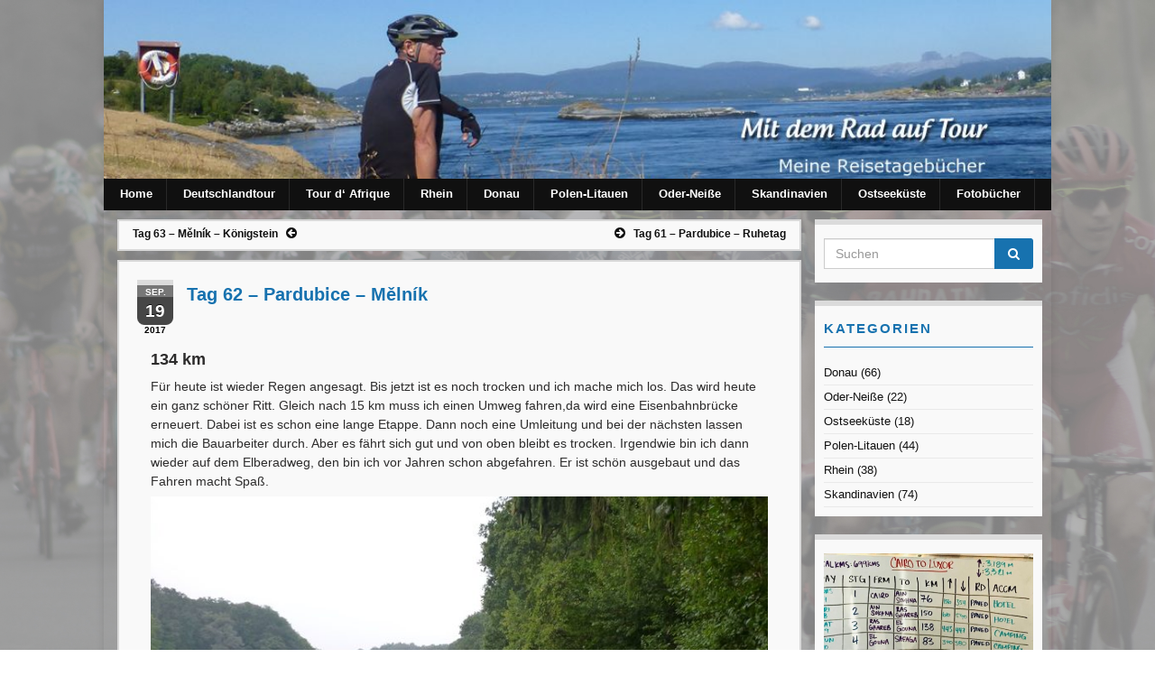

--- FILE ---
content_type: text/html; charset=UTF-8
request_url: https://www.radtouren-meyer-samswegen.de/tag-62-pardubice-melnik/
body_size: 14978
content:
<!DOCTYPE html><!--[if IE 7]>
<html class="ie ie7" lang="de">
<![endif]-->
<!--[if IE 8]>
<html class="ie ie8" lang="de">
<![endif]-->
<!--[if !(IE 7) & !(IE 8)]><!-->
<html lang="de">
<!--<![endif]-->
    <head>
        <meta charset="UTF-8">
        <meta http-equiv="X-UA-Compatible" content="IE=edge">
        <meta name="viewport" content="width=device-width, initial-scale=1">
        <meta name='robots' content='index, follow, max-image-preview:large, max-snippet:-1, max-video-preview:-1' />

	<!-- This site is optimized with the Yoast SEO plugin v21.0 - https://yoast.com/wordpress/plugins/seo/ -->
	<title>Tag 62 - Pardubice - Mělník - Mit dem Rad auf Tour Mit dem Rad auf Tour</title>
	<meta name="description" content="% Tag 62 - Pardubice - Mělník Donau Mit dem Rad auf Tour" />
	<link rel="canonical" href="https://www.radtouren-meyer-samswegen.de/tag-62-pardubice-melnik/" />
	<meta property="og:locale" content="de_DE" />
	<meta property="og:type" content="article" />
	<meta property="og:title" content="Tag 62 - Pardubice - Mělník - Mit dem Rad auf Tour Mit dem Rad auf Tour" />
	<meta property="og:description" content="% Tag 62 - Pardubice - Mělník Donau Mit dem Rad auf Tour" />
	<meta property="og:url" content="https://www.radtouren-meyer-samswegen.de/tag-62-pardubice-melnik/" />
	<meta property="og:site_name" content="Mit dem Rad auf Tour" />
	<meta property="article:published_time" content="2017-09-19T15:08:27+00:00" />
	<meta property="article:modified_time" content="2019-02-24T11:45:48+00:00" />
	<meta property="og:image" content="https://radtouren-meyer-samswegen.de/wp-content/uploads/2017/09/P1000929-e1508513722665.jpg" />
	<meta name="author" content="rmsams" />
	<meta name="twitter:card" content="summary_large_image" />
	<meta name="twitter:label1" content="Verfasst von" />
	<meta name="twitter:data1" content="rmsams" />
	<meta name="twitter:label2" content="Geschätzte Lesezeit" />
	<meta name="twitter:data2" content="1 Minute" />
	<script type="application/ld+json" class="yoast-schema-graph">{"@context":"https://schema.org","@graph":[{"@type":"Article","@id":"https://www.radtouren-meyer-samswegen.de/tag-62-pardubice-melnik/#article","isPartOf":{"@id":"https://www.radtouren-meyer-samswegen.de/tag-62-pardubice-melnik/"},"author":{"name":"rmsams","@id":"https://www.radtouren-meyer-samswegen.de/#/schema/person/9a52fe04abf6ab1860e1c00b4cbf9319"},"headline":"Tag 62 &#8211; Pardubice &#8211; Mělník","datePublished":"2017-09-19T15:08:27+00:00","dateModified":"2019-02-24T11:45:48+00:00","mainEntityOfPage":{"@id":"https://www.radtouren-meyer-samswegen.de/tag-62-pardubice-melnik/"},"wordCount":129,"publisher":{"@id":"https://www.radtouren-meyer-samswegen.de/#/schema/person/9a52fe04abf6ab1860e1c00b4cbf9319"},"image":{"@id":"https://www.radtouren-meyer-samswegen.de/tag-62-pardubice-melnik/#primaryimage"},"thumbnailUrl":"https://radtouren-meyer-samswegen.de/wp-content/uploads/2017/09/P1000929-e1508513722665.jpg","keywords":["Donau-Radweg","Radtouren"],"articleSection":["Donau"],"inLanguage":"de"},{"@type":"WebPage","@id":"https://www.radtouren-meyer-samswegen.de/tag-62-pardubice-melnik/","url":"https://www.radtouren-meyer-samswegen.de/tag-62-pardubice-melnik/","name":"Tag 62 - Pardubice - Mělník - Mit dem Rad auf Tour Mit dem Rad auf Tour","isPartOf":{"@id":"https://www.radtouren-meyer-samswegen.de/#website"},"primaryImageOfPage":{"@id":"https://www.radtouren-meyer-samswegen.de/tag-62-pardubice-melnik/#primaryimage"},"image":{"@id":"https://www.radtouren-meyer-samswegen.de/tag-62-pardubice-melnik/#primaryimage"},"thumbnailUrl":"https://radtouren-meyer-samswegen.de/wp-content/uploads/2017/09/P1000929-e1508513722665.jpg","datePublished":"2017-09-19T15:08:27+00:00","dateModified":"2019-02-24T11:45:48+00:00","description":"% Tag 62 - Pardubice - Mělník Donau Mit dem Rad auf Tour","breadcrumb":{"@id":"https://www.radtouren-meyer-samswegen.de/tag-62-pardubice-melnik/#breadcrumb"},"inLanguage":"de","potentialAction":[{"@type":"ReadAction","target":["https://www.radtouren-meyer-samswegen.de/tag-62-pardubice-melnik/"]}]},{"@type":"ImageObject","inLanguage":"de","@id":"https://www.radtouren-meyer-samswegen.de/tag-62-pardubice-melnik/#primaryimage","url":"https://radtouren-meyer-samswegen.de/wp-content/uploads/2017/09/P1000929-e1508513722665.jpg","contentUrl":"https://radtouren-meyer-samswegen.de/wp-content/uploads/2017/09/P1000929-e1508513722665.jpg"},{"@type":"BreadcrumbList","@id":"https://www.radtouren-meyer-samswegen.de/tag-62-pardubice-melnik/#breadcrumb","itemListElement":[{"@type":"ListItem","position":1,"name":"Startseite","item":"https://www.radtouren-meyer-samswegen.de/"},{"@type":"ListItem","position":2,"name":"Tag 62 &#8211; Pardubice &#8211; Mělník"}]},{"@type":"WebSite","@id":"https://www.radtouren-meyer-samswegen.de/#website","url":"https://www.radtouren-meyer-samswegen.de/","name":"Mit dem Rad auf Tour","description":"Foto-Reisetagebuch","publisher":{"@id":"https://www.radtouren-meyer-samswegen.de/#/schema/person/9a52fe04abf6ab1860e1c00b4cbf9319"},"potentialAction":[{"@type":"SearchAction","target":{"@type":"EntryPoint","urlTemplate":"https://www.radtouren-meyer-samswegen.de/?s={search_term_string}"},"query-input":"required name=search_term_string"}],"inLanguage":"de"},{"@type":["Person","Organization"],"@id":"https://www.radtouren-meyer-samswegen.de/#/schema/person/9a52fe04abf6ab1860e1c00b4cbf9319","name":"rmsams","image":{"@type":"ImageObject","inLanguage":"de","@id":"https://www.radtouren-meyer-samswegen.de/#/schema/person/image/","url":"https://secure.gravatar.com/avatar/37915b53f9a1f737c8b4622e320ed5b2?s=96&d=mm&r=g","contentUrl":"https://secure.gravatar.com/avatar/37915b53f9a1f737c8b4622e320ed5b2?s=96&d=mm&r=g","caption":"rmsams"},"logo":{"@id":"https://www.radtouren-meyer-samswegen.de/#/schema/person/image/"}}]}</script>
	<!-- / Yoast SEO plugin. -->


<link rel='dns-prefetch' href='//www.radtouren-meyer-samswegen.de' />
<link rel='dns-prefetch' href='//fonts.googleapis.com' />
<link rel="alternate" type="application/rss+xml" title="Mit dem Rad auf Tour &raquo; Feed" href="https://www.radtouren-meyer-samswegen.de/feed/" />
<link rel="alternate" type="application/rss+xml" title="Mit dem Rad auf Tour &raquo; Kommentar-Feed" href="https://www.radtouren-meyer-samswegen.de/comments/feed/" />
<link rel="alternate" type="application/rss+xml" title="Mit dem Rad auf Tour &raquo; Tag 62 &#8211; Pardubice &#8211; Mělník-Kommentar-Feed" href="https://www.radtouren-meyer-samswegen.de/tag-62-pardubice-melnik/feed/" />
		<!-- This site uses the Google Analytics by ExactMetrics plugin v7.15.3 - Using Analytics tracking - https://www.exactmetrics.com/ -->
							<script src="//www.googletagmanager.com/gtag/js?id=UA-54690931-2"  data-cfasync="false" data-wpfc-render="false" type="text/javascript" async></script>
			<script data-cfasync="false" data-wpfc-render="false" type="text/javascript">
				var em_version = '7.15.3';
				var em_track_user = true;
				var em_no_track_reason = '';
				
								var disableStrs = [
															'ga-disable-UA-54690931-2',
									];

				/* Function to detect opted out users */
				function __gtagTrackerIsOptedOut() {
					for (var index = 0; index < disableStrs.length; index++) {
						if (document.cookie.indexOf(disableStrs[index] + '=true') > -1) {
							return true;
						}
					}

					return false;
				}

				/* Disable tracking if the opt-out cookie exists. */
				if (__gtagTrackerIsOptedOut()) {
					for (var index = 0; index < disableStrs.length; index++) {
						window[disableStrs[index]] = true;
					}
				}

				/* Opt-out function */
				function __gtagTrackerOptout() {
					for (var index = 0; index < disableStrs.length; index++) {
						document.cookie = disableStrs[index] + '=true; expires=Thu, 31 Dec 2099 23:59:59 UTC; path=/';
						window[disableStrs[index]] = true;
					}
				}

				if ('undefined' === typeof gaOptout) {
					function gaOptout() {
						__gtagTrackerOptout();
					}
				}
								window.dataLayer = window.dataLayer || [];

				window.ExactMetricsDualTracker = {
					helpers: {},
					trackers: {},
				};
				if (em_track_user) {
					function __gtagDataLayer() {
						dataLayer.push(arguments);
					}

					function __gtagTracker(type, name, parameters) {
						if (!parameters) {
							parameters = {};
						}

						if (parameters.send_to) {
							__gtagDataLayer.apply(null, arguments);
							return;
						}

						if (type === 'event') {
							
														parameters.send_to = exactmetrics_frontend.ua;
							__gtagDataLayer(type, name, parameters);
													} else {
							__gtagDataLayer.apply(null, arguments);
						}
					}

					__gtagTracker('js', new Date());
					__gtagTracker('set', {
						'developer_id.dNDMyYj': true,
											});
															__gtagTracker('config', 'UA-54690931-2', {"forceSSL":"true"} );
										window.gtag = __gtagTracker;										(function () {
						/* https://developers.google.com/analytics/devguides/collection/analyticsjs/ */
						/* ga and __gaTracker compatibility shim. */
						var noopfn = function () {
							return null;
						};
						var newtracker = function () {
							return new Tracker();
						};
						var Tracker = function () {
							return null;
						};
						var p = Tracker.prototype;
						p.get = noopfn;
						p.set = noopfn;
						p.send = function () {
							var args = Array.prototype.slice.call(arguments);
							args.unshift('send');
							__gaTracker.apply(null, args);
						};
						var __gaTracker = function () {
							var len = arguments.length;
							if (len === 0) {
								return;
							}
							var f = arguments[len - 1];
							if (typeof f !== 'object' || f === null || typeof f.hitCallback !== 'function') {
								if ('send' === arguments[0]) {
									var hitConverted, hitObject = false, action;
									if ('event' === arguments[1]) {
										if ('undefined' !== typeof arguments[3]) {
											hitObject = {
												'eventAction': arguments[3],
												'eventCategory': arguments[2],
												'eventLabel': arguments[4],
												'value': arguments[5] ? arguments[5] : 1,
											}
										}
									}
									if ('pageview' === arguments[1]) {
										if ('undefined' !== typeof arguments[2]) {
											hitObject = {
												'eventAction': 'page_view',
												'page_path': arguments[2],
											}
										}
									}
									if (typeof arguments[2] === 'object') {
										hitObject = arguments[2];
									}
									if (typeof arguments[5] === 'object') {
										Object.assign(hitObject, arguments[5]);
									}
									if ('undefined' !== typeof arguments[1].hitType) {
										hitObject = arguments[1];
										if ('pageview' === hitObject.hitType) {
											hitObject.eventAction = 'page_view';
										}
									}
									if (hitObject) {
										action = 'timing' === arguments[1].hitType ? 'timing_complete' : hitObject.eventAction;
										hitConverted = mapArgs(hitObject);
										__gtagTracker('event', action, hitConverted);
									}
								}
								return;
							}

							function mapArgs(args) {
								var arg, hit = {};
								var gaMap = {
									'eventCategory': 'event_category',
									'eventAction': 'event_action',
									'eventLabel': 'event_label',
									'eventValue': 'event_value',
									'nonInteraction': 'non_interaction',
									'timingCategory': 'event_category',
									'timingVar': 'name',
									'timingValue': 'value',
									'timingLabel': 'event_label',
									'page': 'page_path',
									'location': 'page_location',
									'title': 'page_title',
								};
								for (arg in args) {
																		if (!(!args.hasOwnProperty(arg) || !gaMap.hasOwnProperty(arg))) {
										hit[gaMap[arg]] = args[arg];
									} else {
										hit[arg] = args[arg];
									}
								}
								return hit;
							}

							try {
								f.hitCallback();
							} catch (ex) {
							}
						};
						__gaTracker.create = newtracker;
						__gaTracker.getByName = newtracker;
						__gaTracker.getAll = function () {
							return [];
						};
						__gaTracker.remove = noopfn;
						__gaTracker.loaded = true;
						window['__gaTracker'] = __gaTracker;
					})();
									} else {
										console.log("");
					(function () {
						function __gtagTracker() {
							return null;
						}

						window['__gtagTracker'] = __gtagTracker;
						window['gtag'] = __gtagTracker;
					})();
									}
			</script>
				<!-- / Google Analytics by ExactMetrics -->
		<script type="text/javascript">
window._wpemojiSettings = {"baseUrl":"https:\/\/s.w.org\/images\/core\/emoji\/14.0.0\/72x72\/","ext":".png","svgUrl":"https:\/\/s.w.org\/images\/core\/emoji\/14.0.0\/svg\/","svgExt":".svg","source":{"concatemoji":"https:\/\/www.radtouren-meyer-samswegen.de\/wp-includes\/js\/wp-emoji-release.min.js?ver=6.3.7"}};
/*! This file is auto-generated */
!function(i,n){var o,s,e;function c(e){try{var t={supportTests:e,timestamp:(new Date).valueOf()};sessionStorage.setItem(o,JSON.stringify(t))}catch(e){}}function p(e,t,n){e.clearRect(0,0,e.canvas.width,e.canvas.height),e.fillText(t,0,0);var t=new Uint32Array(e.getImageData(0,0,e.canvas.width,e.canvas.height).data),r=(e.clearRect(0,0,e.canvas.width,e.canvas.height),e.fillText(n,0,0),new Uint32Array(e.getImageData(0,0,e.canvas.width,e.canvas.height).data));return t.every(function(e,t){return e===r[t]})}function u(e,t,n){switch(t){case"flag":return n(e,"\ud83c\udff3\ufe0f\u200d\u26a7\ufe0f","\ud83c\udff3\ufe0f\u200b\u26a7\ufe0f")?!1:!n(e,"\ud83c\uddfa\ud83c\uddf3","\ud83c\uddfa\u200b\ud83c\uddf3")&&!n(e,"\ud83c\udff4\udb40\udc67\udb40\udc62\udb40\udc65\udb40\udc6e\udb40\udc67\udb40\udc7f","\ud83c\udff4\u200b\udb40\udc67\u200b\udb40\udc62\u200b\udb40\udc65\u200b\udb40\udc6e\u200b\udb40\udc67\u200b\udb40\udc7f");case"emoji":return!n(e,"\ud83e\udef1\ud83c\udffb\u200d\ud83e\udef2\ud83c\udfff","\ud83e\udef1\ud83c\udffb\u200b\ud83e\udef2\ud83c\udfff")}return!1}function f(e,t,n){var r="undefined"!=typeof WorkerGlobalScope&&self instanceof WorkerGlobalScope?new OffscreenCanvas(300,150):i.createElement("canvas"),a=r.getContext("2d",{willReadFrequently:!0}),o=(a.textBaseline="top",a.font="600 32px Arial",{});return e.forEach(function(e){o[e]=t(a,e,n)}),o}function t(e){var t=i.createElement("script");t.src=e,t.defer=!0,i.head.appendChild(t)}"undefined"!=typeof Promise&&(o="wpEmojiSettingsSupports",s=["flag","emoji"],n.supports={everything:!0,everythingExceptFlag:!0},e=new Promise(function(e){i.addEventListener("DOMContentLoaded",e,{once:!0})}),new Promise(function(t){var n=function(){try{var e=JSON.parse(sessionStorage.getItem(o));if("object"==typeof e&&"number"==typeof e.timestamp&&(new Date).valueOf()<e.timestamp+604800&&"object"==typeof e.supportTests)return e.supportTests}catch(e){}return null}();if(!n){if("undefined"!=typeof Worker&&"undefined"!=typeof OffscreenCanvas&&"undefined"!=typeof URL&&URL.createObjectURL&&"undefined"!=typeof Blob)try{var e="postMessage("+f.toString()+"("+[JSON.stringify(s),u.toString(),p.toString()].join(",")+"));",r=new Blob([e],{type:"text/javascript"}),a=new Worker(URL.createObjectURL(r),{name:"wpTestEmojiSupports"});return void(a.onmessage=function(e){c(n=e.data),a.terminate(),t(n)})}catch(e){}c(n=f(s,u,p))}t(n)}).then(function(e){for(var t in e)n.supports[t]=e[t],n.supports.everything=n.supports.everything&&n.supports[t],"flag"!==t&&(n.supports.everythingExceptFlag=n.supports.everythingExceptFlag&&n.supports[t]);n.supports.everythingExceptFlag=n.supports.everythingExceptFlag&&!n.supports.flag,n.DOMReady=!1,n.readyCallback=function(){n.DOMReady=!0}}).then(function(){return e}).then(function(){var e;n.supports.everything||(n.readyCallback(),(e=n.source||{}).concatemoji?t(e.concatemoji):e.wpemoji&&e.twemoji&&(t(e.twemoji),t(e.wpemoji)))}))}((window,document),window._wpemojiSettings);
</script>
<style type="text/css">
img.wp-smiley,
img.emoji {
	display: inline !important;
	border: none !important;
	box-shadow: none !important;
	height: 1em !important;
	width: 1em !important;
	margin: 0 0.07em !important;
	vertical-align: -0.1em !important;
	background: none !important;
	padding: 0 !important;
}
</style>
	<link rel='stylesheet' id='wp-block-library-css' href='https://www.radtouren-meyer-samswegen.de/wp-includes/css/dist/block-library/style.min.css?ver=6.3.7' type='text/css' media='all' />
<style id='classic-theme-styles-inline-css' type='text/css'>
/*! This file is auto-generated */
.wp-block-button__link{color:#fff;background-color:#32373c;border-radius:9999px;box-shadow:none;text-decoration:none;padding:calc(.667em + 2px) calc(1.333em + 2px);font-size:1.125em}.wp-block-file__button{background:#32373c;color:#fff;text-decoration:none}
</style>
<style id='global-styles-inline-css' type='text/css'>
body{--wp--preset--color--black: #000000;--wp--preset--color--cyan-bluish-gray: #abb8c3;--wp--preset--color--white: #ffffff;--wp--preset--color--pale-pink: #f78da7;--wp--preset--color--vivid-red: #cf2e2e;--wp--preset--color--luminous-vivid-orange: #ff6900;--wp--preset--color--luminous-vivid-amber: #fcb900;--wp--preset--color--light-green-cyan: #7bdcb5;--wp--preset--color--vivid-green-cyan: #00d084;--wp--preset--color--pale-cyan-blue: #8ed1fc;--wp--preset--color--vivid-cyan-blue: #0693e3;--wp--preset--color--vivid-purple: #9b51e0;--wp--preset--gradient--vivid-cyan-blue-to-vivid-purple: linear-gradient(135deg,rgba(6,147,227,1) 0%,rgb(155,81,224) 100%);--wp--preset--gradient--light-green-cyan-to-vivid-green-cyan: linear-gradient(135deg,rgb(122,220,180) 0%,rgb(0,208,130) 100%);--wp--preset--gradient--luminous-vivid-amber-to-luminous-vivid-orange: linear-gradient(135deg,rgba(252,185,0,1) 0%,rgba(255,105,0,1) 100%);--wp--preset--gradient--luminous-vivid-orange-to-vivid-red: linear-gradient(135deg,rgba(255,105,0,1) 0%,rgb(207,46,46) 100%);--wp--preset--gradient--very-light-gray-to-cyan-bluish-gray: linear-gradient(135deg,rgb(238,238,238) 0%,rgb(169,184,195) 100%);--wp--preset--gradient--cool-to-warm-spectrum: linear-gradient(135deg,rgb(74,234,220) 0%,rgb(151,120,209) 20%,rgb(207,42,186) 40%,rgb(238,44,130) 60%,rgb(251,105,98) 80%,rgb(254,248,76) 100%);--wp--preset--gradient--blush-light-purple: linear-gradient(135deg,rgb(255,206,236) 0%,rgb(152,150,240) 100%);--wp--preset--gradient--blush-bordeaux: linear-gradient(135deg,rgb(254,205,165) 0%,rgb(254,45,45) 50%,rgb(107,0,62) 100%);--wp--preset--gradient--luminous-dusk: linear-gradient(135deg,rgb(255,203,112) 0%,rgb(199,81,192) 50%,rgb(65,88,208) 100%);--wp--preset--gradient--pale-ocean: linear-gradient(135deg,rgb(255,245,203) 0%,rgb(182,227,212) 50%,rgb(51,167,181) 100%);--wp--preset--gradient--electric-grass: linear-gradient(135deg,rgb(202,248,128) 0%,rgb(113,206,126) 100%);--wp--preset--gradient--midnight: linear-gradient(135deg,rgb(2,3,129) 0%,rgb(40,116,252) 100%);--wp--preset--font-size--small: 13px;--wp--preset--font-size--medium: 20px;--wp--preset--font-size--large: 36px;--wp--preset--font-size--x-large: 42px;--wp--preset--spacing--20: 0.44rem;--wp--preset--spacing--30: 0.67rem;--wp--preset--spacing--40: 1rem;--wp--preset--spacing--50: 1.5rem;--wp--preset--spacing--60: 2.25rem;--wp--preset--spacing--70: 3.38rem;--wp--preset--spacing--80: 5.06rem;--wp--preset--shadow--natural: 6px 6px 9px rgba(0, 0, 0, 0.2);--wp--preset--shadow--deep: 12px 12px 50px rgba(0, 0, 0, 0.4);--wp--preset--shadow--sharp: 6px 6px 0px rgba(0, 0, 0, 0.2);--wp--preset--shadow--outlined: 6px 6px 0px -3px rgba(255, 255, 255, 1), 6px 6px rgba(0, 0, 0, 1);--wp--preset--shadow--crisp: 6px 6px 0px rgba(0, 0, 0, 1);}:where(.is-layout-flex){gap: 0.5em;}:where(.is-layout-grid){gap: 0.5em;}body .is-layout-flow > .alignleft{float: left;margin-inline-start: 0;margin-inline-end: 2em;}body .is-layout-flow > .alignright{float: right;margin-inline-start: 2em;margin-inline-end: 0;}body .is-layout-flow > .aligncenter{margin-left: auto !important;margin-right: auto !important;}body .is-layout-constrained > .alignleft{float: left;margin-inline-start: 0;margin-inline-end: 2em;}body .is-layout-constrained > .alignright{float: right;margin-inline-start: 2em;margin-inline-end: 0;}body .is-layout-constrained > .aligncenter{margin-left: auto !important;margin-right: auto !important;}body .is-layout-constrained > :where(:not(.alignleft):not(.alignright):not(.alignfull)){max-width: var(--wp--style--global--content-size);margin-left: auto !important;margin-right: auto !important;}body .is-layout-constrained > .alignwide{max-width: var(--wp--style--global--wide-size);}body .is-layout-flex{display: flex;}body .is-layout-flex{flex-wrap: wrap;align-items: center;}body .is-layout-flex > *{margin: 0;}body .is-layout-grid{display: grid;}body .is-layout-grid > *{margin: 0;}:where(.wp-block-columns.is-layout-flex){gap: 2em;}:where(.wp-block-columns.is-layout-grid){gap: 2em;}:where(.wp-block-post-template.is-layout-flex){gap: 1.25em;}:where(.wp-block-post-template.is-layout-grid){gap: 1.25em;}.has-black-color{color: var(--wp--preset--color--black) !important;}.has-cyan-bluish-gray-color{color: var(--wp--preset--color--cyan-bluish-gray) !important;}.has-white-color{color: var(--wp--preset--color--white) !important;}.has-pale-pink-color{color: var(--wp--preset--color--pale-pink) !important;}.has-vivid-red-color{color: var(--wp--preset--color--vivid-red) !important;}.has-luminous-vivid-orange-color{color: var(--wp--preset--color--luminous-vivid-orange) !important;}.has-luminous-vivid-amber-color{color: var(--wp--preset--color--luminous-vivid-amber) !important;}.has-light-green-cyan-color{color: var(--wp--preset--color--light-green-cyan) !important;}.has-vivid-green-cyan-color{color: var(--wp--preset--color--vivid-green-cyan) !important;}.has-pale-cyan-blue-color{color: var(--wp--preset--color--pale-cyan-blue) !important;}.has-vivid-cyan-blue-color{color: var(--wp--preset--color--vivid-cyan-blue) !important;}.has-vivid-purple-color{color: var(--wp--preset--color--vivid-purple) !important;}.has-black-background-color{background-color: var(--wp--preset--color--black) !important;}.has-cyan-bluish-gray-background-color{background-color: var(--wp--preset--color--cyan-bluish-gray) !important;}.has-white-background-color{background-color: var(--wp--preset--color--white) !important;}.has-pale-pink-background-color{background-color: var(--wp--preset--color--pale-pink) !important;}.has-vivid-red-background-color{background-color: var(--wp--preset--color--vivid-red) !important;}.has-luminous-vivid-orange-background-color{background-color: var(--wp--preset--color--luminous-vivid-orange) !important;}.has-luminous-vivid-amber-background-color{background-color: var(--wp--preset--color--luminous-vivid-amber) !important;}.has-light-green-cyan-background-color{background-color: var(--wp--preset--color--light-green-cyan) !important;}.has-vivid-green-cyan-background-color{background-color: var(--wp--preset--color--vivid-green-cyan) !important;}.has-pale-cyan-blue-background-color{background-color: var(--wp--preset--color--pale-cyan-blue) !important;}.has-vivid-cyan-blue-background-color{background-color: var(--wp--preset--color--vivid-cyan-blue) !important;}.has-vivid-purple-background-color{background-color: var(--wp--preset--color--vivid-purple) !important;}.has-black-border-color{border-color: var(--wp--preset--color--black) !important;}.has-cyan-bluish-gray-border-color{border-color: var(--wp--preset--color--cyan-bluish-gray) !important;}.has-white-border-color{border-color: var(--wp--preset--color--white) !important;}.has-pale-pink-border-color{border-color: var(--wp--preset--color--pale-pink) !important;}.has-vivid-red-border-color{border-color: var(--wp--preset--color--vivid-red) !important;}.has-luminous-vivid-orange-border-color{border-color: var(--wp--preset--color--luminous-vivid-orange) !important;}.has-luminous-vivid-amber-border-color{border-color: var(--wp--preset--color--luminous-vivid-amber) !important;}.has-light-green-cyan-border-color{border-color: var(--wp--preset--color--light-green-cyan) !important;}.has-vivid-green-cyan-border-color{border-color: var(--wp--preset--color--vivid-green-cyan) !important;}.has-pale-cyan-blue-border-color{border-color: var(--wp--preset--color--pale-cyan-blue) !important;}.has-vivid-cyan-blue-border-color{border-color: var(--wp--preset--color--vivid-cyan-blue) !important;}.has-vivid-purple-border-color{border-color: var(--wp--preset--color--vivid-purple) !important;}.has-vivid-cyan-blue-to-vivid-purple-gradient-background{background: var(--wp--preset--gradient--vivid-cyan-blue-to-vivid-purple) !important;}.has-light-green-cyan-to-vivid-green-cyan-gradient-background{background: var(--wp--preset--gradient--light-green-cyan-to-vivid-green-cyan) !important;}.has-luminous-vivid-amber-to-luminous-vivid-orange-gradient-background{background: var(--wp--preset--gradient--luminous-vivid-amber-to-luminous-vivid-orange) !important;}.has-luminous-vivid-orange-to-vivid-red-gradient-background{background: var(--wp--preset--gradient--luminous-vivid-orange-to-vivid-red) !important;}.has-very-light-gray-to-cyan-bluish-gray-gradient-background{background: var(--wp--preset--gradient--very-light-gray-to-cyan-bluish-gray) !important;}.has-cool-to-warm-spectrum-gradient-background{background: var(--wp--preset--gradient--cool-to-warm-spectrum) !important;}.has-blush-light-purple-gradient-background{background: var(--wp--preset--gradient--blush-light-purple) !important;}.has-blush-bordeaux-gradient-background{background: var(--wp--preset--gradient--blush-bordeaux) !important;}.has-luminous-dusk-gradient-background{background: var(--wp--preset--gradient--luminous-dusk) !important;}.has-pale-ocean-gradient-background{background: var(--wp--preset--gradient--pale-ocean) !important;}.has-electric-grass-gradient-background{background: var(--wp--preset--gradient--electric-grass) !important;}.has-midnight-gradient-background{background: var(--wp--preset--gradient--midnight) !important;}.has-small-font-size{font-size: var(--wp--preset--font-size--small) !important;}.has-medium-font-size{font-size: var(--wp--preset--font-size--medium) !important;}.has-large-font-size{font-size: var(--wp--preset--font-size--large) !important;}.has-x-large-font-size{font-size: var(--wp--preset--font-size--x-large) !important;}
.wp-block-navigation a:where(:not(.wp-element-button)){color: inherit;}
:where(.wp-block-post-template.is-layout-flex){gap: 1.25em;}:where(.wp-block-post-template.is-layout-grid){gap: 1.25em;}
:where(.wp-block-columns.is-layout-flex){gap: 2em;}:where(.wp-block-columns.is-layout-grid){gap: 2em;}
.wp-block-pullquote{font-size: 1.5em;line-height: 1.6;}
</style>
<link rel='stylesheet' id='bootstrap-css' href='https://www.radtouren-meyer-samswegen.de/wp-content/themes/graphene/bootstrap/css/bootstrap.min.css?ver=6.3.7' type='text/css' media='all' />
<link rel='stylesheet' id='font-awesome-css' href='https://www.radtouren-meyer-samswegen.de/wp-content/plugins/elementor/assets/lib/font-awesome/css/font-awesome.min.css?ver=4.7.0' type='text/css' media='all' />
<link rel='stylesheet' id='parent-style-css' href='https://www.radtouren-meyer-samswegen.de/wp-content/themes/graphene/style.css?ver=2.5.3' type='text/css' media='all' />
<link rel='stylesheet' id='graphene-google-fonts-css' href='https://fonts.googleapis.com/css?family=Lato%3A400%2C400i%2C700%2C700i&#038;subset=latin&#038;ver=2.5.3' type='text/css' media='all' />
<link rel='stylesheet' id='graphene-css' href='https://www.radtouren-meyer-samswegen.de/wp-content/themes/graphenechildtheme/style.css?ver=2.5.3' type='text/css' media='screen' />
<link rel='stylesheet' id='graphene-responsive-css' href='https://www.radtouren-meyer-samswegen.de/wp-content/themes/graphene/responsive.css?ver=2.5.3' type='text/css' media='all' />
<link rel='stylesheet' id='graphene-blocks-css' href='https://www.radtouren-meyer-samswegen.de/wp-content/themes/graphene/blocks.css?ver=2.5.3' type='text/css' media='all' />
<link rel='stylesheet' id='cyclone-template-style-dark-0-css' href='https://www.radtouren-meyer-samswegen.de/wp-content/plugins/cyclone-slider/templates/dark/style.css?ver=3.2.0' type='text/css' media='all' />
<link rel='stylesheet' id='cyclone-template-style-default-0-css' href='https://www.radtouren-meyer-samswegen.de/wp-content/plugins/cyclone-slider/templates/default/style.css?ver=3.2.0' type='text/css' media='all' />
<link rel='stylesheet' id='cyclone-template-style-standard-0-css' href='https://www.radtouren-meyer-samswegen.de/wp-content/plugins/cyclone-slider/templates/standard/style.css?ver=3.2.0' type='text/css' media='all' />
<link rel='stylesheet' id='cyclone-template-style-thumbnails-0-css' href='https://www.radtouren-meyer-samswegen.de/wp-content/plugins/cyclone-slider/templates/thumbnails/style.css?ver=3.2.0' type='text/css' media='all' />
<script type='text/javascript' src='https://www.radtouren-meyer-samswegen.de/wp-content/plugins/google-analytics-dashboard-for-wp/assets/js/frontend-gtag.min.js?ver=7.15.3' id='exactmetrics-frontend-script-js'></script>
<script data-cfasync="false" data-wpfc-render="false" type="text/javascript" id='exactmetrics-frontend-script-js-extra'>/* <![CDATA[ */
var exactmetrics_frontend = {"js_events_tracking":"true","download_extensions":"zip,mp3,mpeg,pdf,docx,pptx,xlsx,rar","inbound_paths":"[{\"path\":\"\\\/go\\\/\",\"label\":\"affiliate\"},{\"path\":\"\\\/recommend\\\/\",\"label\":\"affiliate\"}]","home_url":"https:\/\/www.radtouren-meyer-samswegen.de","hash_tracking":"false","ua":"UA-54690931-2","v4_id":""};/* ]]> */
</script>
<script type='text/javascript' src='https://www.radtouren-meyer-samswegen.de/wp-includes/js/jquery/jquery.min.js?ver=3.7.0' id='jquery-core-js'></script>
<script type='text/javascript' src='https://www.radtouren-meyer-samswegen.de/wp-includes/js/jquery/jquery-migrate.min.js?ver=3.4.1' id='jquery-migrate-js'></script>
<script type='text/javascript' src='https://www.radtouren-meyer-samswegen.de/wp-content/themes/graphene/bootstrap/js/bootstrap.min.js?ver=2.5.3' id='bootstrap-js'></script>
<script type='text/javascript' src='https://www.radtouren-meyer-samswegen.de/wp-content/themes/graphene/js/bootstrap-hover-dropdown/bootstrap-hover-dropdown.min.js?ver=2.5.3' id='bootstrap-hover-dropdown-js'></script>
<script type='text/javascript' src='https://www.radtouren-meyer-samswegen.de/wp-content/themes/graphene/js/bootstrap-submenu/bootstrap-submenu.min.js?ver=2.5.3' id='bootstrap-submenu-js'></script>
<!--[if lte IE 9]>
<script type='text/javascript' src='https://www.radtouren-meyer-samswegen.de/wp-content/themes/graphene/js/html5shiv/html5shiv.min.js?ver=2.5.3' id='html5shiv-js'></script>
<![endif]-->
<!--[if lt IE 9]>
<script type='text/javascript' src='https://www.radtouren-meyer-samswegen.de/wp-content/themes/graphene/js/respond.js/respond.min.js?ver=2.5.3' id='respond-js'></script>
<![endif]-->
<script type='text/javascript' src='https://www.radtouren-meyer-samswegen.de/wp-content/themes/graphene/js/jquery.infinitescroll.min.js?ver=2.5.3' id='infinite-scroll-js'></script>
<script type='text/javascript' id='graphene-js-extra'>
/* <![CDATA[ */
var grapheneJS = {"templateUrl":"https:\/\/www.radtouren-meyer-samswegen.de\/wp-content\/themes\/graphene","isSingular":"1","enableStickyMenu":"","shouldShowComments":"1","commentsOrder":"newest","sliderDisable":"1","sliderInterval":"7000","infScrollBtnLbl":"Load more","infScrollOn":"","infScrollCommentsOn":"","totalPosts":"1","postsPerPage":"10","isPageNavi":"","infScrollMsgText":"Fetching window.grapheneInfScrollItemsPerPage of window.grapheneInfScrollItemsLeft items left ...","infScrollMsgTextPlural":"Fetching window.grapheneInfScrollItemsPerPage of window.grapheneInfScrollItemsLeft items left ...","infScrollFinishedText":"All loaded!","commentsPerPage":"50","totalComments":"0","infScrollCommentsMsg":"Fetching window.grapheneInfScrollCommentsPerPage of window.grapheneInfScrollCommentsLeft comments left ...","infScrollCommentsMsgPlural":"Fetching window.grapheneInfScrollCommentsPerPage of window.grapheneInfScrollCommentsLeft comments left ...","infScrollCommentsFinishedMsg":"All comments loaded!","isMasonry":""};
/* ]]> */
</script>
<script type='text/javascript' src='https://www.radtouren-meyer-samswegen.de/wp-content/themes/graphene/js/graphene.js?ver=2.5.3' id='graphene-js'></script>
<link rel="https://api.w.org/" href="https://www.radtouren-meyer-samswegen.de/wp-json/" /><link rel="alternate" type="application/json" href="https://www.radtouren-meyer-samswegen.de/wp-json/wp/v2/posts/2831" /><link rel="EditURI" type="application/rsd+xml" title="RSD" href="https://www.radtouren-meyer-samswegen.de/xmlrpc.php?rsd" />
<meta name="generator" content="WordPress 6.3.7" />
<link rel='shortlink' href='https://www.radtouren-meyer-samswegen.de/?p=2831' />
<link rel="alternate" type="application/json+oembed" href="https://www.radtouren-meyer-samswegen.de/wp-json/oembed/1.0/embed?url=https%3A%2F%2Fwww.radtouren-meyer-samswegen.de%2Ftag-62-pardubice-melnik%2F" />
<link rel="alternate" type="text/xml+oembed" href="https://www.radtouren-meyer-samswegen.de/wp-json/oembed/1.0/embed?url=https%3A%2F%2Fwww.radtouren-meyer-samswegen.de%2Ftag-62-pardubice-melnik%2F&#038;format=xml" />
<style type="text/css">
.header_title, .header_title a, .header_title a:visited, .header_title a:hover, .header_desc {color:#blank}.carousel, .carousel .item{height:400px}@media (max-width: 991px) {.carousel, .carousel .item{height:250px}}#header{max-height:198px}@media (min-width: 1200px) {.container {width:1050px}}
</style>
		<script type="application/ld+json">{"@context":"http:\/\/schema.org","@type":"Article","mainEntityOfPage":"https:\/\/www.radtouren-meyer-samswegen.de\/tag-62-pardubice-melnik\/","publisher":{"@type":"Organization","name":"Mit dem Rad auf Tour"},"headline":"Tag 62 &#8211; Pardubice &#8211; M\u011bln\u00edk","datePublished":"2017-09-19T15:08:27+00:00","dateModified":"2019-02-24T11:45:48+00:00","description":"134 km F\u00fcr heute ist wieder Regen angesagt. Bis jetzt ist es noch trocken und ich mache mich los. Das wird heute ein ganz sch\u00f6ner Ritt. Gleich nach 15 km muss ich einen Umweg fahren,da wird eine Eisenbahnbr\u00fccke erneuert. Dabei ist es schon eine lange Etappe. Dann noch eine Umleitung und bei der n\u00e4chsten lassen ...","author":{"@type":"Person","name":"rmsams"},"image":["https:\/\/www.radtouren-meyer-samswegen.de\/wp-content\/uploads\/2017\/09\/P1000929-e1508514773289.jpg"]}</script>
	<meta name="generator" content="Elementor 3.15.3; features: e_dom_optimization, e_optimized_assets_loading, additional_custom_breakpoints; settings: css_print_method-external, google_font-enabled, font_display-auto">
<style type="text/css" id="custom-background-css">
body.custom-background { background-image: url("https://www.radtouren-meyer-samswegen.de/wp-content/uploads/2019/02/rob-wingate-448682-unsplash_2.jpg"); background-position: center top; background-size: cover; background-repeat: no-repeat; background-attachment: fixed; }
</style>
			<style type="text/css" id="wp-custom-css">
			

body {
    font-family: 'arial';
    font-size: 14px;
    line-height: 1.5em;
    color: #2d2c2c;
}
#back-to-top {
    line-height: 50px;
    background: #114b95;
}
a {
	color: #1772af;
}
.h1, h1 {
	font-size:22px;
	font-weight:500;
}
.h2, h2 {
	font-size:20px;
}
.h3, h3 {
	font-size:14px;
}
/* Mobile-Menue	*/                               
.navbar-toggle {
	padding: 0px 10px;
}
.navbar-inverse .header_title, .navbar-inverse .header_title a, .navbar-inverse .header_title a:hover, .navbar-inverse .header_desc {
    color: #fff;
		font-weight:600;
		font-size:14px;
	line-height: 40px;
}
/* Ende Mobile-Menue  */

/*  Navigation*/
.navbar .nav > li > a {
	background: #101010;
	height:35px;
	min-height: 35px;
  padding-left: 18px;
	padding-top:7px;
  font-size: 13px;
}
.navbar-inverse {
	background: #101010;
	height:35px;
	min-height: 35px;
	z-index:1
}

.navbar-inverse .nav li:hover > a, .navbar-inverse .nav li.current-menu-item li > a {
    color: #101010;
	background-color: #fff;
}
.post-nav-top a {
    font-size: 12px;
    color: #101010;
    font-weight: 600;
}
.post-nav {
    margin-bottom: 10px;
}
.post-nav-top, .archive-title, .page-title {
    border: 2px solid #d8d8d8;
    background: #f9f9f9;
    padding: 5px 0 10px;
}
.post-nav-top .next-post {
    text-align: left;
		float: left	;
}
.col-sm-6 {
  float:right;
	text-align:right;
}
.fa-arrow-circle-left::before {
    content: "\f0a9";
		color:#101010;
}
.fa-arrow-circle-right::before {
    content: "\f0a8";
		color:#101010;
}
/* Ende - Navigation*/
/* content alter bg #e3e3e3*/
#content {
    background: transparent;
    padding: 10px 0;
}
.entry-content {
  	padding-bottom: 10px;
		padding-top:0;
		padding-left:15px;
		padding-right: 15px;
}
.page-title, .archive-title {

    font-size: 18px;
    font-weight: bold;
    text-transform: uppercase;
    padding-top: 20px;
		padding-left: 40px;
    margin-bottom: 0;
		color:  #1772af;
}
.archive-title span {
    color: #1772af;
}


/* Post */
		/* Datom*/
	
.post .date.with-year, .graphene_post_meta .date.with-year {
    margin-top: 5px;
    padding-bottom: 0;
	  width: 40px;
    height: 40px;
    margin-bottom: 20px;
		border-bottom-left-radius: 8px;
    border-bottom-right-radius: 8px
}
.post .date.with-year .year {
    font-size: 10px;
    line-height: 12px;
    color: #000;
    margin-top: 0;
    font-weight: bold;
	border-top: none;
}
.post .date.with-year .day  {
    font-size: 19px;
    padding: 5px 0;
    font-weight: bold;
    color: #fff;
    text-shadow: 0 -1px 0 #111;
	background-color: #464646;
	border-bottom-left-radius:8px;
	border-bottom-right-radius:8px;
}
.post .date.with-year .month {
    font-size: 10px;
    line-height: 10px;
    font-weight: bold;
    color: #fff;
    text-transform: uppercase;
    padding-top: 3px;
	background-color: #777;
}
		/* Ende Datum*/

.post, .singular .post, .singular .posts-list .post { 
    background: #f9f9f9;
    border: 2px solid #d8d8d8;
    padding: 15px 20px 0px 20px;
    overflow: visible;
    position: relative;
		margin-bottom: 10px
}
.post-title {
  	font-size: 20px;
    line-height: normal;
		font-weight:600;
		color: #1772af;
		margin-top: 10px;
}
.post-title a {
    font-size: 20px;
    line-height: normal;
    font-weight: bold;
		color: #1772af;
}
.entry-content .excerpt-thumb img, .child-page .excerpt-thumb img {

    float: left;
    margin: 0 10px 0 1em;
    border: 1px solid #fff;
}
.btn {

    background: #2a94db;
    color: #ffffff;
    border-radius: 10px;
    font-size: 13px;
    line-height: 18px;
    padding: 5px 10px;
    margin-bottom: 5px;
}
.entry-author .author-avatar img {
	display:none}

/*Footer */
#footer, .graphene-footer {
    background-color: #101010;
    color: #bcb4c1;
}
#developer {
    display: none;
}
.entry-author {
	display:none;
}
.footer-menu-wrap {
    font-size: 11px;
    text-align: right;
}
#footer a, #footer a:visited {
    color: #bcb4c1;
}
/* Sidebar */
.btn,input[type="submit"], button[type="submit"] {
    background: #1772AF;
 }
.widget-area .sidebar-wrap {
    background: #f9f9f9;
    border-top: 6px solid #dbdbdb;
    padding: 15px 10px 10px;
    margin-bottom: 20px;

}
.sidebar h3 {
    font-size: 15px;
    letter-spacing: 2px;
    line-height: 20px;
    width: 100%;
    color: #1772AF;
    border-bottom: 1px solid #1772AF;
    padding-bottom: 10px;
}
.sidebar p {
    font-size: 13px;
    line-height: 18px;
    margin-top: 5px;
}
.col-md-3 {
    padding-right: 10px;
    padding-left:0px;
}	

.widget-area ul li {
    border-bottom: 1px solid #e9e9e9;
    font-size: 13px;
    line-height: 18px;
    padding: 4px 0;
	color:#101010;
}
.widget-area a{
	color:#101010;
}
.widget-area a:hover{
	color:#1772AF;
}		</style>
		    <!-- BEGIN Google Analytics script -->
    	<!-- Global site tag (gtag.js) - Google Analytics -->
<script async src="https://www.googletagmanager.com/gtag/js?id=UA-54690931-2"></script>
<script>
  window.dataLayer = window.dataLayer || [];
  function gtag(){dataLayer.push(arguments);}
  gtag('js', new Date());

  gtag('config', 'UA-54690931-2');
</script>
    <!-- END Google Analytics script -->
        </head>
    <body class="post-template-default single single-post postid-2831 single-format-standard custom-background layout-boxed two_col_left two-columns singular elementor-default elementor-kit-6052">
        
        <div class="container boxed-wrapper">
            
            

            <div id="header" class="row">

                <img src="https://www.radtouren-meyer-samswegen.de/wp-content/uploads/2018/08/cropped-header_1.jpg" alt="" title="" />                
                                                                </div>


                        <nav class="navbar row navbar-inverse">

                <div class="navbar-header align-center">
                    <button type="button" class="navbar-toggle collapsed" data-toggle="collapse" data-target="#header-menu-wrap, #secondary-menu-wrap">
                        <span class="sr-only">Toggle navigation</span>
                        <span class="icon-bar"></span>
                        <span class="icon-bar"></span>
                        <span class="icon-bar"></span>
                    </button>
                    
                                            <h2 class="header_title mobile-only">                            <a href="https://www.radtouren-meyer-samswegen.de" title="Zurück zur Startseite">                                Mit dem Rad auf Tour                            </a>                        </h2>                        
                        
                                    </div>

                                    <div class="collapse navbar-collapse" id="header-menu-wrap">

            			<ul id="header-menu" class="nav navbar-nav flip"><li id="menu-item-5131" class="menu-item menu-item-type-post_type menu-item-object-page menu-item-home menu-item-5131"><a href="https://www.radtouren-meyer-samswegen.de/">Home</a></li>
<li id="menu-item-6059" class="menu-item menu-item-type-custom menu-item-object-custom menu-item-6059"><a href="https://deutschland.radtouren-meyer-samswegen.de/">Deutschlandtour</a></li>
<li id="menu-item-6001" class="menu-item menu-item-type-custom menu-item-object-custom menu-item-6001"><a href="https://afrika.radtouren-meyer-samswegen.de">Tour d&#8216; Afrique</a></li>
<li id="menu-item-3074" class="menu-item menu-item-type-taxonomy menu-item-object-category menu-item-3074"><a href="https://www.radtouren-meyer-samswegen.de/category/rhein/">Rhein</a></li>
<li id="menu-item-2145" class="menu-item menu-item-type-taxonomy menu-item-object-category current-post-ancestor current-menu-parent current-post-parent menu-item-2145"><a href="https://www.radtouren-meyer-samswegen.de/category/donau/">Donau</a></li>
<li id="menu-item-823" class="menu-item menu-item-type-taxonomy menu-item-object-category menu-item-823"><a href="https://www.radtouren-meyer-samswegen.de/category/polen_litauen/">Polen-Litauen</a></li>
<li id="menu-item-1817" class="menu-item menu-item-type-taxonomy menu-item-object-category menu-item-1817"><a href="https://www.radtouren-meyer-samswegen.de/category/oder_neisse/">Oder-Neiße</a></li>
<li id="menu-item-1664" class="menu-item menu-item-type-taxonomy menu-item-object-category menu-item-1664"><a href="https://www.radtouren-meyer-samswegen.de/category/skandinavien/">Skandinavien</a></li>
<li id="menu-item-2051" class="menu-item menu-item-type-taxonomy menu-item-object-category menu-item-2051"><a href="https://www.radtouren-meyer-samswegen.de/category/ostsee/">Ostseeküste</a></li>
<li id="menu-item-855" class="menu-item menu-item-type-post_type menu-item-object-page menu-item-855"><a href="https://www.radtouren-meyer-samswegen.de/fotobuecher/">Fotobücher</a></li>
</ul>                        
            			                        
                                            </div>
                
                                    
                            </nav>

            
            <div id="content" class="clearfix hfeed row">
                
                    
                                        
                    <div id="content-main" class="clearfix content-main col-md-9">
                    
	
		<div class="post-nav post-nav-top clearfix">
			<p class="previous col-sm-6"><i class="fa fa-arrow-circle-left"></i> <a href="https://www.radtouren-meyer-samswegen.de/tag-61-pardubice-ruhetag/" rel="prev">Tag 61 &#8211; Pardubice &#8211; Ruhetag</a></p>			<p class="next-post col-sm-6"><a href="https://www.radtouren-meyer-samswegen.de/tag-63-melnik-koenigstein/" rel="next">Tag 63 &#8211; Mělník &#8211; Königstein</a> <i class="fa fa-arrow-circle-right"></i></p>					</div>
		        
<div id="post-2831" class="clearfix post post-2831 type-post status-publish format-standard hentry category-donau tag-donau-radweg tag-radtouren item-wrap">
		
	<div class="entry clearfix">
    	
                    	<div class="post-date date alpha with-year">
            <p class="default_date">
            	<span class="month">Sep.</span>
                <span class="day">19</span>
                	                <span class="year">2017</span>
                            </p>
                    </div>
            
		        <h1 class="post-title entry-title">
			Tag 62 &#8211; Pardubice &#8211; Mělník			        </h1>
		
				
				<div class="entry-content clearfix">
							
										
						<h4><strong>134 km</strong></h4>
<p>Für heute ist wieder Regen angesagt. Bis jetzt ist es noch trocken und ich mache mich los. Das wird heute ein ganz schöner Ritt. Gleich nach 15 km muss ich einen Umweg fahren,da wird eine Eisenbahnbrücke erneuert. Dabei ist es schon eine lange Etappe. Dann noch eine Umleitung und bei der nächsten lassen mich die Bauarbeiter durch. Aber es fährt sich gut und von oben bleibt es trocken. Irgendwie bin ich dann wieder auf dem Elberadweg, den bin ich vor Jahren schon abgefahren. Er ist schön ausgebaut und das Fahren macht Spaß.<img decoding="async" fetchpriority="high" class="size-full wp-image-2833 alignnone" src="https://radtouren-meyer-samswegen.de/wp-content/uploads/2017/09/P1000929-e1508513722665.jpg" alt="" width="736" height="444" /></p>
<p>So bin ich heute spät, gegen 18:30 Uhr, im Hotel Jaro (36,50 € mit Frühstück). Ich koche heute nicht, sondern gehe ins Restaurant.</p>
								</div>
		
			</div>

</div>














            
  

                </div><!-- #content-main -->
        
        	
    
<div id="sidebar1" class="sidebar sidebar-right widget-area col-md-3">

	
    <div id="search-2" class="sidebar-wrap clearfix widget_search"><form class="searchform" method="get" action="https://www.radtouren-meyer-samswegen.de">
	<div class="input-group">
	    <input type="text" name="s" class="form-control" placeholder="Suchen">
	    <span class="input-group-btn">
	    	<button class="btn btn-default" type="submit"><i class="fa fa-search"></i></button>
	    </span>
    </div>
    </form></div><div id="categories-2" class="sidebar-wrap clearfix widget_categories"><h3>Kategorien</h3>
			<ul>
					<li class="cat-item cat-item-17"><a href="https://www.radtouren-meyer-samswegen.de/category/donau/">Donau</a> (66)
</li>
	<li class="cat-item cat-item-14"><a href="https://www.radtouren-meyer-samswegen.de/category/oder_neisse/">Oder-Neiße</a> (22)
</li>
	<li class="cat-item cat-item-15"><a href="https://www.radtouren-meyer-samswegen.de/category/ostsee/">Ostseeküste</a> (18)
</li>
	<li class="cat-item cat-item-12"><a href="https://www.radtouren-meyer-samswegen.de/category/polen_litauen/">Polen-Litauen</a> (44)
</li>
	<li class="cat-item cat-item-18"><a href="https://www.radtouren-meyer-samswegen.de/category/rhein/">Rhein</a> (38)
</li>
	<li class="cat-item cat-item-1"><a href="https://www.radtouren-meyer-samswegen.de/category/skandinavien/">Skandinavien</a> (74)
</li>
			</ul>

			</div><div id="cyclone-slider-widget-2" class="sidebar-wrap clearfix widget_cyclone-slider-widget"><div tabindex="0" class="cycloneslider cycloneslider-template-standard cycloneslider-width-responsive" id="cycloneslider-sidebar-1" style="max-width:960px" > <div class="cycloneslider-slides cycle-slideshow" data-cycle-allow-wrap="true" data-cycle-dynamic-height="off" data-cycle-auto-height="960:600" data-cycle-auto-height-easing="null" data-cycle-auto-height-speed="250" data-cycle-delay="0" data-cycle-easing="" data-cycle-fx="fade" data-cycle-hide-non-active="true" data-cycle-log="false" data-cycle-next="#cycloneslider-sidebar-1 .cycloneslider-next" data-cycle-pager="#cycloneslider-sidebar-1 .cycloneslider-pager" data-cycle-pause-on-hover="true" data-cycle-prev="#cycloneslider-sidebar-1 .cycloneslider-prev" data-cycle-slides="&gt; div" data-cycle-speed="1000" data-cycle-swipe="1" data-cycle-tile-count="7" data-cycle-tile-delay="100" data-cycle-tile-vertical="true" data-cycle-timeout="4000" > <div class="cycloneslider-slide cycloneslider-slide-image" > <img src="https://www.radtouren-meyer-samswegen.de/wp-content/uploads/2019/02/49900080_556929834781752_9119044781563969536_n-960x600.jpg" alt="" title="" /> </div> <div class="cycloneslider-slide cycloneslider-slide-image" > <img src="https://www.radtouren-meyer-samswegen.de/wp-content/uploads/2019/02/20190128_122833-2419x1176-1024x498-1-960x600.jpg" alt="" title="" /> </div> <div class="cycloneslider-slide cycloneslider-slide-image" > <img src="https://www.radtouren-meyer-samswegen.de/wp-content/uploads/2019/02/20190203_154307-2419x1176-1024x498-960x600.jpg" alt="" title="" /> </div> <div class="cycloneslider-slide cycloneslider-slide-image" > <img src="https://www.radtouren-meyer-samswegen.de/wp-content/uploads/2019/02/20190208_102454-2419x1176-1024x498-960x600.jpg" alt="" title="" /> </div> <div class="cycloneslider-slide cycloneslider-slide-image" > <img src="https://www.radtouren-meyer-samswegen.de/wp-content/uploads/2019/02/20190215_160438-2419x1176-1024x498-960x600.jpg" alt="" title="" /> </div> <div class="cycloneslider-slide cycloneslider-slide-image" > <img src="https://www.radtouren-meyer-samswegen.de/wp-content/uploads/2019/01/attachment1_1-960x600.jpg" alt="" title="" /> </div> </div> <div class="cycloneslider-pager"></div> <a href="#" class="cycloneslider-prev"> <span class="arrow"></span> </a> <a href="#" class="cycloneslider-next"> <span class="arrow"></span> </a> </div></div><div id="archives-2" class="sidebar-wrap clearfix widget_archive"><h3>Archiv</h3>		<label class="screen-reader-text" for="archives-dropdown-2">Archiv</label>
		<select id="archives-dropdown-2" name="archive-dropdown">
			
			<option value="">Monat auswählen</option>
				<option value='https://www.radtouren-meyer-samswegen.de/2019/01/'> Januar 2019 &nbsp;(3)</option>
	<option value='https://www.radtouren-meyer-samswegen.de/2018/08/'> August 2018 &nbsp;(20)</option>
	<option value='https://www.radtouren-meyer-samswegen.de/2018/07/'> Juli 2018 &nbsp;(18)</option>
	<option value='https://www.radtouren-meyer-samswegen.de/2017/09/'> September 2017 &nbsp;(21)</option>
	<option value='https://www.radtouren-meyer-samswegen.de/2017/08/'> August 2017 &nbsp;(31)</option>
	<option value='https://www.radtouren-meyer-samswegen.de/2017/07/'> Juli 2017 &nbsp;(13)</option>
	<option value='https://www.radtouren-meyer-samswegen.de/2016/09/'> September 2016 &nbsp;(5)</option>
	<option value='https://www.radtouren-meyer-samswegen.de/2016/08/'> August 2016 &nbsp;(31)</option>
	<option value='https://www.radtouren-meyer-samswegen.de/2016/07/'> Juli 2016 &nbsp;(8)</option>
	<option value='https://www.radtouren-meyer-samswegen.de/2015/08/'> August 2015 &nbsp;(16)</option>
	<option value='https://www.radtouren-meyer-samswegen.de/2015/07/'> Juli 2015 &nbsp;(5)</option>
	<option value='https://www.radtouren-meyer-samswegen.de/2014/09/'> September 2014 &nbsp;(2)</option>
	<option value='https://www.radtouren-meyer-samswegen.de/2014/08/'> August 2014 &nbsp;(8)</option>
	<option value='https://www.radtouren-meyer-samswegen.de/2014/07/'> Juli 2014 &nbsp;(30)</option>
	<option value='https://www.radtouren-meyer-samswegen.de/2014/06/'> Juni 2014 &nbsp;(31)</option>
	<option value='https://www.radtouren-meyer-samswegen.de/2014/05/'> Mai 2014 &nbsp;(3)</option>
	<option value='https://www.radtouren-meyer-samswegen.de/2013/06/'> Juni 2013 &nbsp;(16)</option>
	<option value='https://www.radtouren-meyer-samswegen.de/2013/05/'> Mai 2013 &nbsp;(1)</option>

		</select>

<script type="text/javascript">
/* <![CDATA[ */
(function() {
	var dropdown = document.getElementById( "archives-dropdown-2" );
	function onSelectChange() {
		if ( dropdown.options[ dropdown.selectedIndex ].value !== '' ) {
			document.location.href = this.options[ this.selectedIndex ].value;
		}
	}
	dropdown.onchange = onSelectChange;
})();
/* ]]> */
</script>
			</div>    
        
    
</div><!-- #sidebar1 -->        
        
    </div><!-- #content -->




<div id="footer" class="row">
    
                    <div class="footer-right">
                
                                    <div class="footer-menu-wrap flip">
                        <ul id="menu-footer" class="menu"><li id="menu-item-6030" class="menu-item menu-item-type-post_type menu-item-object-page menu-item-6030"><a href="https://www.radtouren-meyer-samswegen.de/impressum/">Impressum</a></li>
<li id="menu-item-6033" class="menu-item menu-item-type-post_type menu-item-object-page menu-item-6033"><a href="https://www.radtouren-meyer-samswegen.de/datenschutzerklaerung/">Datenschutzerklärung</a></li>
</ul>                    </div>
                            </div>
        
        <div class="copyright-developer">
                            <div id="copyright">
                    <p>&copy; 2026 Mit dem Rad auf Tour.</p>                </div>
            
                           <div id="developer">
                   <p>
                                                Made with <i class="fa fa-heart"></i> by <a href="https://www.graphene-theme.com/" rel="nofollow">Graphene Themes</a>. 
                    </p> 

                                    </div>
             
        </div>

                
    </div><!-- #footer -->


</div><!-- #container -->

		<a href="#" id="back-to-top" title="Back to top"><i class="fa fa-chevron-up"></i></a>
	<script type='text/javascript' src='https://www.radtouren-meyer-samswegen.de/wp-content/plugins/cyclone-slider/libs/cycle2/jquery.cycle2.min.js?ver=3.2.0' id='jquery-cycle2-js'></script>
<script type='text/javascript' src='https://www.radtouren-meyer-samswegen.de/wp-content/plugins/cyclone-slider/libs/cycle2/jquery.cycle2.carousel.min.js?ver=3.2.0' id='jquery-cycle2-carousel-js'></script>
<script type='text/javascript' src='https://www.radtouren-meyer-samswegen.de/wp-content/plugins/cyclone-slider/libs/cycle2/jquery.cycle2.swipe.min.js?ver=3.2.0' id='jquery-cycle2-swipe-js'></script>
<script type='text/javascript' src='https://www.radtouren-meyer-samswegen.de/wp-content/plugins/cyclone-slider/libs/cycle2/jquery.cycle2.tile.min.js?ver=3.2.0' id='jquery-cycle2-tile-js'></script>
<script type='text/javascript' src='https://www.radtouren-meyer-samswegen.de/wp-content/plugins/cyclone-slider/libs/cycle2/jquery.cycle2.video.min.js?ver=3.2.0' id='jquery-cycle2-video-js'></script>
<script type='text/javascript' src='https://www.radtouren-meyer-samswegen.de/wp-content/plugins/cyclone-slider/templates/dark/script.js?ver=3.2.0' id='cyclone-template-script-dark-0-js'></script>
<script type='text/javascript' src='https://www.radtouren-meyer-samswegen.de/wp-content/plugins/cyclone-slider/templates/thumbnails/script.js?ver=3.2.0' id='cyclone-template-script-thumbnails-0-js'></script>
<script type='text/javascript' src='https://www.radtouren-meyer-samswegen.de/wp-content/plugins/cyclone-slider/libs/vimeo-player-js/player.js?ver=3.2.0' id='vimeo-player-js-js'></script>
<script type='text/javascript' src='https://www.radtouren-meyer-samswegen.de/wp-content/plugins/cyclone-slider/js/client.js?ver=3.2.0' id='cyclone-client-js'></script>
</body>
</html>

--- FILE ---
content_type: text/css
request_url: https://www.radtouren-meyer-samswegen.de/wp-content/themes/graphenechildtheme/style.css?ver=2.5.3
body_size: 4615
content:
/* 
Theme Name:		 Graphene Child Theme
Theme URI:		 http://www.websitebundles.com/
Description:	 radtouren,wolfgang meyer,samswegen
Author:			 WebsiteBundles
Author URI:		 http://childthemegenerator.com/
Template:		 graphene
Version:		 1.0.0
Text Domain:	 Graphene-child
-------------------------------------------------------------- */ 

/* =Theme customization starts here */


body {
    font-family: 'verdana';
    font-size: 13px;
    line-height: 1.5em;
    color: #101010;
}
.h1, h1 {
	font-size:22px;
	font-weight:500;
}
.h2, h2 {
	font-size:20px;
}
.h3, h3 {
	font-size:14px;
}
/* Mobile-Menue	*/                               
.navbar-toggle {
	padding: 0px 10px;
}
.navbar-inverse .header_title, .navbar-inverse .header_title a, .navbar-inverse .header_title a:hover, .navbar-inverse .header_desc {
    color: #fff;
		font-weight:600;
		font-size:14px;
	line-height: 40px;
}
/* Ende Mobile-Menue  */

/*  Navigation*/
.navbar .nav > li > a {
	background: #101010;
	height:35px;
	min-height: 35px;
  padding-left: 18px;
	padding-top:7px;
  font-size: 13px;
}
.navbar-inverse {
	background: #101010;
	height:35px;
	min-height: 35px;
	z-index:1
}

.navbar-inverse .nav li:hover > a, .navbar-inverse .nav li.current-menu-item li > a {
    color: #101010;
	background-color: #fff;
}
.post-nav-top a {
    font-size: 12px;
    color: #101010;
    font-weight: 600;
}
.post-nav {
    margin-bottom: 10px;
}
.post-nav-top, .archive-title, .page-title {
    border: 2px solid #d8d8d8;
    background: #f9f9f9;
    padding: 5px 0 10px;
}
.post-nav-top .next-post {
    text-align: left;
		float: left	;
}
.col-sm-6 {
  float:right;
	text-align:right;
}
.fa-arrow-circle-left::before {
    content: "\f0a9";
		color:#101010;
}
.fa-arrow-circle-right::before {
    content: "\f0a8";
		color:#101010;
}
/* Ende - Navigation*/

#content {
    background: #e3e3e3;
    padding: 10px 0;
}
.entry-content {
  	padding-bottom: 10px;
		padding-top:0;
		padding-left:15px;
		padding-right: 15px;
}
.page-title, .archive-title {

    font-size: 18px;
    font-weight: bold;
    text-transform: uppercase;
    padding-top: 20px;
		padding-left: 40px;
    margin-bottom: 0;
		color:  #1772af;
}
.archive-title span {
    color: #1772af;
}


/* Post */
		/* Datom*/
	
.post .date.with-year, .graphene_post_meta .date.with-year {
    margin-top: 5px;
    padding-bottom: 0;
	  width: 40px;
    height: 40px;
    margin-bottom: 20px;
		border-bottom-left-radius: 8px;
    border-bottom-right-radius: 8px
}
.post .date.with-year .year {
    font-size: 10px;
    line-height: 12px;
    color: #000;
    margin-top: 0;
    font-weight: bold;
	border-top: none;
}
.post .date.with-year .day  {
    font-size: 19px;
    padding: 5px 0;
    font-weight: bold;
    color: #fff;
    text-shadow: 0 -1px 0 #111;
	background-color: #464646;
	border-bottom-left-radius:8px;
	border-bottom-right-radius:8px;
}
.post .date.with-year .month {
    font-size: 10px;
    line-height: 10px;
    font-weight: bold;
    color: #fff;
    text-transform: uppercase;
    padding-top: 3px;
	background-color: #777;
}
		/* Ende Datum*/

.post, .singular .post, .singular .posts-list .post { 
    background: #f9f9f9;
    border: 2px solid #d8d8d8;
    padding: 15px 20px 0px 20px;
    overflow: visible;
    position: relative;
		margin-bottom: 10px
}
.post-title {
  	font-size: 20px;
    line-height: normal;
		font-weight:600;
		color: #1772af;
		margin-top: 10px;
}
.post-title a {
    font-size: 20px;
    line-height: normal;
    font-weight: bold;
		color: #1772af;
}
.entry-content .excerpt-thumb img, .child-page .excerpt-thumb img {

    float: left;
    margin: 0 10px 0 1em;
    border: 1px solid #fff;
}
.btn {

    background: #2a94db;
    color: #ffffff;
    border-radius: 10px;
    font-size: 13px;
    line-height: 18px;
    padding: 5px 10px;
    margin-bottom: 5px;
}
.entry-author .author-avatar img {
	display:none}

/*Footer */
#footer, .graphene-footer {
    background-color: #101010;
    color: #bcb4c1;
}
#developer {
    display: none;
}
.entry-author {
	display:none;
}
/* Sideboard */
.btn,input[type="submit"], button[type="submit"] {
    background: #1772AF;
 }
.widget-area .sidebar-wrap {
    background: #f9f9f9;
    border-top: 6px solid #dbdbdb;
    padding: 15px 15px 15px;
    margin-bottom: 30px;

}
.sidebar h3 {
    font-size: 16px;
    letter-spacing: 2px;
    line-height: 20px;
    width: 100%;
    color: #1772AF;
    border-bottom: 1px solid #1772AF;
    padding-bottom: 10px;
	
}
.widget-area ul li {
    border-bottom: 1px solid #e9e9e9;
    font-size: 13px;
    line-height: 18px;
    padding: 8px 0;
	color:#101010;
}
.widget-area a{
	color:#101010;
}
.widget-area a:hover{
	color:#1772AF;
}